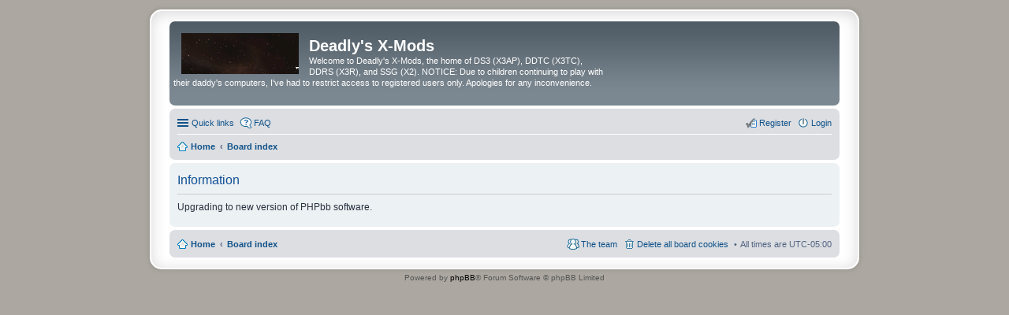

--- FILE ---
content_type: text/html; charset=UTF-8
request_url: https://xforum.chaos.net.nz/index.php?sid=c160614951ecc3e89e27d18bdb725f80
body_size: 1968
content:
	<!DOCTYPE html>
<html dir="ltr" lang="en-gb">
<head>
<meta charset="utf-8" />
<meta name="viewport" content="width=device-width, initial-scale=1" />

<title>Deadly's X-Mods - Information</title>



<!--
	phpBB style name: prosilver Special Edition
	Based on style:   prosilver (this is the default phpBB3 style)
	Original author:  Tom Beddard ( http://www.subBlue.com/ )
	Modified by:      phpBB Limited ( https://www.phpbb.com/ )
-->


<link href="./styles/prosilver/theme/common.css?assets_version=2" rel="stylesheet">
<link href="./styles/prosilver/theme/links.css?assets_version=2" rel="stylesheet">
<link href="./styles/prosilver/theme/content.css?assets_version=2" rel="stylesheet">
<link href="./styles/prosilver/theme/buttons.css?assets_version=2" rel="stylesheet">
<link href="./styles/prosilver/theme/cp.css?assets_version=2" rel="stylesheet">
<link href="./styles/prosilver/theme/forms.css?assets_version=2" rel="stylesheet">
<link href="./styles/prosilver/theme/colours.css?assets_version=2" rel="stylesheet">
<link href="./styles/prosilver/theme/imageset.css?assets_version=2" rel="stylesheet">

<link href="./styles/prosilver_se/theme/stylesheet.css?assets_version=2" rel="stylesheet">
<link href="./styles/prosilver/theme/en/stylesheet.css?assets_version=2" rel="stylesheet">
<link href="./styles/prosilver/theme/responsive.css?assets_version=2" rel="stylesheet" media="only screen and (max-width: 700px), only screen and (max-device-width: 700px)">



<!--[if lte IE 9]>
	<link href="./styles/prosilver/theme/tweaks.css?assets_version=2" rel="stylesheet">
<![endif]-->





</head>
<body id="phpbb" class="nojs notouch section-index ltr ">


<div id="wrap">
	<a id="top" class="anchor" accesskey="t"></a>
	<div id="page-header">
		<div class="headerbar" role="banner">
			<div class="inner">

			<div id="site-description">
				<a id="logo" class="logo" href="http://www.xforum.chaos.net.nz/" title="Home"><span class="imageset site_logo"></span></a>
				<h1>Deadly's X-Mods</h1>
				<p>Welcome to Deadly's X-Mods, the home of DS3 (X3AP), DDTC  (X3TC), DDRS (X3R), and SSG (X2).   NOTICE:  Due to children continuing to play with their daddy's computers, I've had to restrict access to registered users only.  Apologies for any inconvenience.</p>
				<p class="skiplink"><a href="#start_here">Skip to content</a></p>
			</div>

						
			</div>
		</div>

				<div class="navbar" role="navigation">
	<div class="inner">

	<ul id="nav-main" class="linklist bulletin" role="menubar">

		<li id="quick-links" class="small-icon responsive-menu dropdown-container hidden" data-skip-responsive="true">
			<a href="#" class="responsive-menu-link dropdown-trigger">Quick links</a>
			<div class="dropdown hidden">
				<div class="pointer"><div class="pointer-inner"></div></div>
				<ul class="dropdown-contents" role="menu">
					
					
											<li class="separator"></li>
												<li class="small-icon icon-team"><a href="./memberlist.php?mode=team&amp;sid=7da1084992327bdc6dd8aeb74dafeb85" role="menuitem">The team</a></li>										<li class="separator"></li>

									</ul>
			</div>
		</li>

				<li class="small-icon icon-faq" data-skip-responsive="true"><a href="./faq.php?sid=7da1084992327bdc6dd8aeb74dafeb85" rel="help" title="Frequently Asked Questions" role="menuitem">FAQ</a></li>
						
			<li class="small-icon icon-logout rightside"  data-skip-responsive="true"><a href="./ucp.php?mode=login&amp;sid=7da1084992327bdc6dd8aeb74dafeb85" title="Login" accesskey="x" role="menuitem">Login</a></li>
					<li class="small-icon icon-register rightside" data-skip-responsive="true"><a href="./ucp.php?mode=register&amp;sid=7da1084992327bdc6dd8aeb74dafeb85" role="menuitem">Register</a></li>
						</ul>

	<ul id="nav-breadcrumbs" class="linklist navlinks" role="menubar">
						<li class="small-icon icon-home breadcrumbs">
			<span class="crumb" itemtype="http://data-vocabulary.org/Breadcrumb" itemscope=""><a href="http://www.xforum.chaos.net.nz/" data-navbar-reference="home" itemprop="url"><span itemprop="title">Home</span></a></span>						<span class="crumb" itemtype="http://data-vocabulary.org/Breadcrumb" itemscope=""><a href="./index.php?sid=7da1084992327bdc6dd8aeb74dafeb85" accesskey="h" data-navbar-reference="index" itemprop="url"><span itemprop="title">Board index</span></a></span>
								</li>
		
			</ul>

	</div>
</div>
	</div>

	
	<a id="start_here" class="anchor"></a>
	<div id="page-body" role="main">
		
		
<div class="panel" id="message">
	<div class="inner">
	<h2 class="message-title">Information</h2>
	<p>Upgrading to new version of PHPbb software.</p>
		</div>
</div>

				</div>


<div id="page-footer" role="contentinfo">
	<div class="navbar" role="navigation">
	<div class="inner">

	<ul id="nav-footer" class="linklist bulletin" role="menubar">
		<li class="small-icon icon-home breadcrumbs">
			<span class="crumb"><a href="http://www.xforum.chaos.net.nz/" data-navbar-reference="home">Home</a></span>						<span class="crumb"><a href="./index.php?sid=7da1084992327bdc6dd8aeb74dafeb85" data-navbar-reference="index">Board index</a></span>
					</li>
		
				<li class="rightside">All times are <abbr title="America/New York">UTC-05:00</abbr></li>
							<li class="small-icon icon-delete-cookies rightside"><a href="./ucp.php?mode=delete_cookies&amp;sid=7da1084992327bdc6dd8aeb74dafeb85" data-ajax="true" data-refresh="true" role="menuitem">Delete all board cookies</a></li>
									<li class="small-icon icon-team rightside" data-last-responsive="true"><a href="./memberlist.php?mode=team&amp;sid=7da1084992327bdc6dd8aeb74dafeb85" role="menuitem">The team</a></li>					</ul>

	</div>
</div>

	<div id="darkenwrapper" data-ajax-error-title="AJAX error" data-ajax-error-text="Something went wrong when processing your request." data-ajax-error-text-abort="User aborted request." data-ajax-error-text-timeout="Your request timed out; please try again." data-ajax-error-text-parsererror="Something went wrong with the request and the server returned an invalid reply.">
		<div id="darken">&nbsp;</div>
	</div>

	<div id="phpbb_alert" class="phpbb_alert" data-l-err="Error" data-l-timeout-processing-req="Request timed out.">
		<a href="#" class="alert_close"></a>
		<h3 class="alert_title">&nbsp;</h3><p class="alert_text"></p>
	</div>
	<div id="phpbb_confirm" class="phpbb_alert">
		<a href="#" class="alert_close"></a>
		<div class="alert_text"></div>
	</div>
</div>

</div>

<div class="copyright">
		Powered by <a href="https://www.phpbb.com/">phpBB</a>&reg; Forum Software &copy; phpBB Limited
				</div>

<div>
	<a id="bottom" class="anchor" accesskey="z"></a>
	</div>

<script type="text/javascript" src="./assets/javascript/jquery.min.js?assets_version=2"></script>
<script type="text/javascript" src="./assets/javascript/core.js?assets_version=2"></script>


<script type="text/javascript" src="./styles/prosilver/template/forum_fn.js?assets_version=2"></script>

<script type="text/javascript" src="./styles/prosilver/template/ajax.js?assets_version=2"></script>




</body>
</html>
